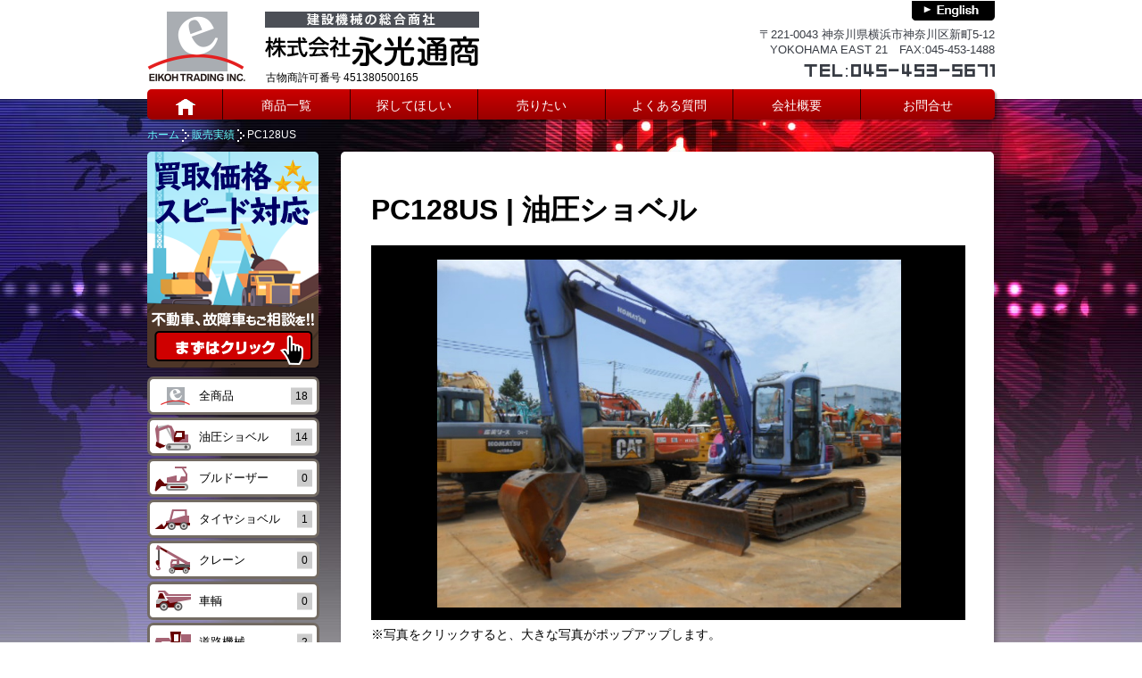

--- FILE ---
content_type: text/html; charset=UTF-8
request_url: https://www.etinc.co.jp/pc128us-1-1128/
body_size: 39619
content:
<!DOCTYPE html>
<html dir="ltr" lang="ja" prefix="og: https://ogp.me/ns#">
<head>
<!-- Google Tag Manager -->
<script>(function(w,d,s,l,i){w[l]=w[l]||[];w[l].push({'gtm.start':
new Date().getTime(),event:'gtm.js'});var f=d.getElementsByTagName(s)[0],
j=d.createElement(s),dl=l!='dataLayer'?'&l='+l:'';j.async=true;j.src=
'https://www.googletagmanager.com/gtm.js?id='+i+dl;f.parentNode.insertBefore(j,f);
})(window,document,'script','dataLayer','GTM-W7T9FRP');</script>
<!-- End Google Tag Manager -->
    <meta charset="UTF-8">
	<meta name="viewport" content="width=device-width, initial-scale=1.0, minimum-scale=1.0, maximum-scale=2.0, user-scalable=yes">
	
	<link rel="profile" href="http://gmpg.org/xfn/11">
	<link rel="pingback" href="https://www.etinc.co.jp/jp/xmlrpc.php">
	<!--[if lt IE 9]>
	<script src="https://www.etinc.co.jp/jp/wp-content/themes/etinc/js/html5.js"></script>
    <script src="http://css3-mediaqueries-js.googlecode.com/svn/trunk/css3-mediaqueries.js"></script> 
	<![endif]-->
	<script type="text/javascript" src="https://maps.google.com/maps/api/js?sensor=false"></script>
	<style type="text/css">
        .entry-content img {max-width: 100000%; /* override */}
    </style> 
	
		<!-- All in One SEO 4.7.0 - aioseo.com -->
		<title>PC128US-1-1128 | 建設機械の総合商社 株式会社永光通商</title>
		<meta name="description" content="コマツ製の中古ユンボです。バケットサイズは0.5ｍ3、12ｔクラス、希少なブレー付きの油圧ショベルです。後方小旋回なので、狭い現場や市街地など限られた空間で実力を発揮します。エンジンはコマツ製のS4D102Eを搭載。あなたの建機の下取りや買取もしています。" />
		<meta name="robots" content="max-image-preview:large" />
		<link rel="canonical" href="https://www.etinc.co.jp/pc128us-1-1128/" />
		<meta name="generator" content="All in One SEO (AIOSEO) 4.7.0" />
		<meta property="og:locale" content="ja_JP" />
		<meta property="og:site_name" content="建設機械の総合商社 株式会社永光通商 |" />
		<meta property="og:type" content="article" />
		<meta property="og:title" content="PC128US-1-1128 | 建設機械の総合商社 株式会社永光通商" />
		<meta property="og:description" content="コマツ製の中古ユンボです。バケットサイズは0.5ｍ3、12ｔクラス、希少なブレー付きの油圧ショベルです。後方小旋回なので、狭い現場や市街地など限られた空間で実力を発揮します。エンジンはコマツ製のS4D102Eを搭載。あなたの建機の下取りや買取もしています。" />
		<meta property="og:url" content="https://www.etinc.co.jp/pc128us-1-1128/" />
		<meta property="article:published_time" content="2021-05-27T09:18:26+00:00" />
		<meta property="article:modified_time" content="2023-01-13T12:05:51+00:00" />
		<meta name="twitter:card" content="summary_large_image" />
		<meta name="twitter:title" content="PC128US-1-1128 | 建設機械の総合商社 株式会社永光通商" />
		<meta name="twitter:description" content="コマツ製の中古ユンボです。バケットサイズは0.5ｍ3、12ｔクラス、希少なブレー付きの油圧ショベルです。後方小旋回なので、狭い現場や市街地など限られた空間で実力を発揮します。エンジンはコマツ製のS4D102Eを搭載。あなたの建機の下取りや買取もしています。" />
		<!-- All in One SEO -->

<link rel='dns-prefetch' href='//fonts.googleapis.com' />
<link rel="alternate" type="application/rss+xml" title="建設機械の総合商社 株式会社永光通商 &raquo; フィード" href="https://www.etinc.co.jp/feed/" />
<link rel="alternate" type="application/rss+xml" title="建設機械の総合商社 株式会社永光通商 &raquo; コメントフィード" href="https://www.etinc.co.jp/comments/feed/" />
<link rel="alternate" type="application/rss+xml" title="建設機械の総合商社 株式会社永光通商 &raquo; PC128US-1-1128 のコメントのフィード" href="https://www.etinc.co.jp/pc128us-1-1128/feed/" />
<script type="text/javascript">
/* <![CDATA[ */
window._wpemojiSettings = {"baseUrl":"https:\/\/s.w.org\/images\/core\/emoji\/15.0.3\/72x72\/","ext":".png","svgUrl":"https:\/\/s.w.org\/images\/core\/emoji\/15.0.3\/svg\/","svgExt":".svg","source":{"concatemoji":"https:\/\/www.etinc.co.jp\/jp\/wp-includes\/js\/wp-emoji-release.min.js?ver=6.5.5"}};
/*! This file is auto-generated */
!function(i,n){var o,s,e;function c(e){try{var t={supportTests:e,timestamp:(new Date).valueOf()};sessionStorage.setItem(o,JSON.stringify(t))}catch(e){}}function p(e,t,n){e.clearRect(0,0,e.canvas.width,e.canvas.height),e.fillText(t,0,0);var t=new Uint32Array(e.getImageData(0,0,e.canvas.width,e.canvas.height).data),r=(e.clearRect(0,0,e.canvas.width,e.canvas.height),e.fillText(n,0,0),new Uint32Array(e.getImageData(0,0,e.canvas.width,e.canvas.height).data));return t.every(function(e,t){return e===r[t]})}function u(e,t,n){switch(t){case"flag":return n(e,"\ud83c\udff3\ufe0f\u200d\u26a7\ufe0f","\ud83c\udff3\ufe0f\u200b\u26a7\ufe0f")?!1:!n(e,"\ud83c\uddfa\ud83c\uddf3","\ud83c\uddfa\u200b\ud83c\uddf3")&&!n(e,"\ud83c\udff4\udb40\udc67\udb40\udc62\udb40\udc65\udb40\udc6e\udb40\udc67\udb40\udc7f","\ud83c\udff4\u200b\udb40\udc67\u200b\udb40\udc62\u200b\udb40\udc65\u200b\udb40\udc6e\u200b\udb40\udc67\u200b\udb40\udc7f");case"emoji":return!n(e,"\ud83d\udc26\u200d\u2b1b","\ud83d\udc26\u200b\u2b1b")}return!1}function f(e,t,n){var r="undefined"!=typeof WorkerGlobalScope&&self instanceof WorkerGlobalScope?new OffscreenCanvas(300,150):i.createElement("canvas"),a=r.getContext("2d",{willReadFrequently:!0}),o=(a.textBaseline="top",a.font="600 32px Arial",{});return e.forEach(function(e){o[e]=t(a,e,n)}),o}function t(e){var t=i.createElement("script");t.src=e,t.defer=!0,i.head.appendChild(t)}"undefined"!=typeof Promise&&(o="wpEmojiSettingsSupports",s=["flag","emoji"],n.supports={everything:!0,everythingExceptFlag:!0},e=new Promise(function(e){i.addEventListener("DOMContentLoaded",e,{once:!0})}),new Promise(function(t){var n=function(){try{var e=JSON.parse(sessionStorage.getItem(o));if("object"==typeof e&&"number"==typeof e.timestamp&&(new Date).valueOf()<e.timestamp+604800&&"object"==typeof e.supportTests)return e.supportTests}catch(e){}return null}();if(!n){if("undefined"!=typeof Worker&&"undefined"!=typeof OffscreenCanvas&&"undefined"!=typeof URL&&URL.createObjectURL&&"undefined"!=typeof Blob)try{var e="postMessage("+f.toString()+"("+[JSON.stringify(s),u.toString(),p.toString()].join(",")+"));",r=new Blob([e],{type:"text/javascript"}),a=new Worker(URL.createObjectURL(r),{name:"wpTestEmojiSupports"});return void(a.onmessage=function(e){c(n=e.data),a.terminate(),t(n)})}catch(e){}c(n=f(s,u,p))}t(n)}).then(function(e){for(var t in e)n.supports[t]=e[t],n.supports.everything=n.supports.everything&&n.supports[t],"flag"!==t&&(n.supports.everythingExceptFlag=n.supports.everythingExceptFlag&&n.supports[t]);n.supports.everythingExceptFlag=n.supports.everythingExceptFlag&&!n.supports.flag,n.DOMReady=!1,n.readyCallback=function(){n.DOMReady=!0}}).then(function(){return e}).then(function(){var e;n.supports.everything||(n.readyCallback(),(e=n.source||{}).concatemoji?t(e.concatemoji):e.wpemoji&&e.twemoji&&(t(e.twemoji),t(e.wpemoji)))}))}((window,document),window._wpemojiSettings);
/* ]]> */
</script>
<style id='wp-emoji-styles-inline-css' type='text/css'>

	img.wp-smiley, img.emoji {
		display: inline !important;
		border: none !important;
		box-shadow: none !important;
		height: 1em !important;
		width: 1em !important;
		margin: 0 0.07em !important;
		vertical-align: -0.1em !important;
		background: none !important;
		padding: 0 !important;
	}
</style>
<link rel='stylesheet' id='wp-block-library-css' href='https://www.etinc.co.jp/jp/wp-includes/css/dist/block-library/style.min.css?ver=6.5.5' type='text/css' media='all' />
<style id='classic-theme-styles-inline-css' type='text/css'>
/*! This file is auto-generated */
.wp-block-button__link{color:#fff;background-color:#32373c;border-radius:9999px;box-shadow:none;text-decoration:none;padding:calc(.667em + 2px) calc(1.333em + 2px);font-size:1.125em}.wp-block-file__button{background:#32373c;color:#fff;text-decoration:none}
</style>
<style id='global-styles-inline-css' type='text/css'>
body{--wp--preset--color--black: #000000;--wp--preset--color--cyan-bluish-gray: #abb8c3;--wp--preset--color--white: #ffffff;--wp--preset--color--pale-pink: #f78da7;--wp--preset--color--vivid-red: #cf2e2e;--wp--preset--color--luminous-vivid-orange: #ff6900;--wp--preset--color--luminous-vivid-amber: #fcb900;--wp--preset--color--light-green-cyan: #7bdcb5;--wp--preset--color--vivid-green-cyan: #00d084;--wp--preset--color--pale-cyan-blue: #8ed1fc;--wp--preset--color--vivid-cyan-blue: #0693e3;--wp--preset--color--vivid-purple: #9b51e0;--wp--preset--gradient--vivid-cyan-blue-to-vivid-purple: linear-gradient(135deg,rgba(6,147,227,1) 0%,rgb(155,81,224) 100%);--wp--preset--gradient--light-green-cyan-to-vivid-green-cyan: linear-gradient(135deg,rgb(122,220,180) 0%,rgb(0,208,130) 100%);--wp--preset--gradient--luminous-vivid-amber-to-luminous-vivid-orange: linear-gradient(135deg,rgba(252,185,0,1) 0%,rgba(255,105,0,1) 100%);--wp--preset--gradient--luminous-vivid-orange-to-vivid-red: linear-gradient(135deg,rgba(255,105,0,1) 0%,rgb(207,46,46) 100%);--wp--preset--gradient--very-light-gray-to-cyan-bluish-gray: linear-gradient(135deg,rgb(238,238,238) 0%,rgb(169,184,195) 100%);--wp--preset--gradient--cool-to-warm-spectrum: linear-gradient(135deg,rgb(74,234,220) 0%,rgb(151,120,209) 20%,rgb(207,42,186) 40%,rgb(238,44,130) 60%,rgb(251,105,98) 80%,rgb(254,248,76) 100%);--wp--preset--gradient--blush-light-purple: linear-gradient(135deg,rgb(255,206,236) 0%,rgb(152,150,240) 100%);--wp--preset--gradient--blush-bordeaux: linear-gradient(135deg,rgb(254,205,165) 0%,rgb(254,45,45) 50%,rgb(107,0,62) 100%);--wp--preset--gradient--luminous-dusk: linear-gradient(135deg,rgb(255,203,112) 0%,rgb(199,81,192) 50%,rgb(65,88,208) 100%);--wp--preset--gradient--pale-ocean: linear-gradient(135deg,rgb(255,245,203) 0%,rgb(182,227,212) 50%,rgb(51,167,181) 100%);--wp--preset--gradient--electric-grass: linear-gradient(135deg,rgb(202,248,128) 0%,rgb(113,206,126) 100%);--wp--preset--gradient--midnight: linear-gradient(135deg,rgb(2,3,129) 0%,rgb(40,116,252) 100%);--wp--preset--font-size--small: 13px;--wp--preset--font-size--medium: 20px;--wp--preset--font-size--large: 36px;--wp--preset--font-size--x-large: 42px;--wp--preset--spacing--20: 0.44rem;--wp--preset--spacing--30: 0.67rem;--wp--preset--spacing--40: 1rem;--wp--preset--spacing--50: 1.5rem;--wp--preset--spacing--60: 2.25rem;--wp--preset--spacing--70: 3.38rem;--wp--preset--spacing--80: 5.06rem;--wp--preset--shadow--natural: 6px 6px 9px rgba(0, 0, 0, 0.2);--wp--preset--shadow--deep: 12px 12px 50px rgba(0, 0, 0, 0.4);--wp--preset--shadow--sharp: 6px 6px 0px rgba(0, 0, 0, 0.2);--wp--preset--shadow--outlined: 6px 6px 0px -3px rgba(255, 255, 255, 1), 6px 6px rgba(0, 0, 0, 1);--wp--preset--shadow--crisp: 6px 6px 0px rgba(0, 0, 0, 1);}:where(.is-layout-flex){gap: 0.5em;}:where(.is-layout-grid){gap: 0.5em;}body .is-layout-flex{display: flex;}body .is-layout-flex{flex-wrap: wrap;align-items: center;}body .is-layout-flex > *{margin: 0;}body .is-layout-grid{display: grid;}body .is-layout-grid > *{margin: 0;}:where(.wp-block-columns.is-layout-flex){gap: 2em;}:where(.wp-block-columns.is-layout-grid){gap: 2em;}:where(.wp-block-post-template.is-layout-flex){gap: 1.25em;}:where(.wp-block-post-template.is-layout-grid){gap: 1.25em;}.has-black-color{color: var(--wp--preset--color--black) !important;}.has-cyan-bluish-gray-color{color: var(--wp--preset--color--cyan-bluish-gray) !important;}.has-white-color{color: var(--wp--preset--color--white) !important;}.has-pale-pink-color{color: var(--wp--preset--color--pale-pink) !important;}.has-vivid-red-color{color: var(--wp--preset--color--vivid-red) !important;}.has-luminous-vivid-orange-color{color: var(--wp--preset--color--luminous-vivid-orange) !important;}.has-luminous-vivid-amber-color{color: var(--wp--preset--color--luminous-vivid-amber) !important;}.has-light-green-cyan-color{color: var(--wp--preset--color--light-green-cyan) !important;}.has-vivid-green-cyan-color{color: var(--wp--preset--color--vivid-green-cyan) !important;}.has-pale-cyan-blue-color{color: var(--wp--preset--color--pale-cyan-blue) !important;}.has-vivid-cyan-blue-color{color: var(--wp--preset--color--vivid-cyan-blue) !important;}.has-vivid-purple-color{color: var(--wp--preset--color--vivid-purple) !important;}.has-black-background-color{background-color: var(--wp--preset--color--black) !important;}.has-cyan-bluish-gray-background-color{background-color: var(--wp--preset--color--cyan-bluish-gray) !important;}.has-white-background-color{background-color: var(--wp--preset--color--white) !important;}.has-pale-pink-background-color{background-color: var(--wp--preset--color--pale-pink) !important;}.has-vivid-red-background-color{background-color: var(--wp--preset--color--vivid-red) !important;}.has-luminous-vivid-orange-background-color{background-color: var(--wp--preset--color--luminous-vivid-orange) !important;}.has-luminous-vivid-amber-background-color{background-color: var(--wp--preset--color--luminous-vivid-amber) !important;}.has-light-green-cyan-background-color{background-color: var(--wp--preset--color--light-green-cyan) !important;}.has-vivid-green-cyan-background-color{background-color: var(--wp--preset--color--vivid-green-cyan) !important;}.has-pale-cyan-blue-background-color{background-color: var(--wp--preset--color--pale-cyan-blue) !important;}.has-vivid-cyan-blue-background-color{background-color: var(--wp--preset--color--vivid-cyan-blue) !important;}.has-vivid-purple-background-color{background-color: var(--wp--preset--color--vivid-purple) !important;}.has-black-border-color{border-color: var(--wp--preset--color--black) !important;}.has-cyan-bluish-gray-border-color{border-color: var(--wp--preset--color--cyan-bluish-gray) !important;}.has-white-border-color{border-color: var(--wp--preset--color--white) !important;}.has-pale-pink-border-color{border-color: var(--wp--preset--color--pale-pink) !important;}.has-vivid-red-border-color{border-color: var(--wp--preset--color--vivid-red) !important;}.has-luminous-vivid-orange-border-color{border-color: var(--wp--preset--color--luminous-vivid-orange) !important;}.has-luminous-vivid-amber-border-color{border-color: var(--wp--preset--color--luminous-vivid-amber) !important;}.has-light-green-cyan-border-color{border-color: var(--wp--preset--color--light-green-cyan) !important;}.has-vivid-green-cyan-border-color{border-color: var(--wp--preset--color--vivid-green-cyan) !important;}.has-pale-cyan-blue-border-color{border-color: var(--wp--preset--color--pale-cyan-blue) !important;}.has-vivid-cyan-blue-border-color{border-color: var(--wp--preset--color--vivid-cyan-blue) !important;}.has-vivid-purple-border-color{border-color: var(--wp--preset--color--vivid-purple) !important;}.has-vivid-cyan-blue-to-vivid-purple-gradient-background{background: var(--wp--preset--gradient--vivid-cyan-blue-to-vivid-purple) !important;}.has-light-green-cyan-to-vivid-green-cyan-gradient-background{background: var(--wp--preset--gradient--light-green-cyan-to-vivid-green-cyan) !important;}.has-luminous-vivid-amber-to-luminous-vivid-orange-gradient-background{background: var(--wp--preset--gradient--luminous-vivid-amber-to-luminous-vivid-orange) !important;}.has-luminous-vivid-orange-to-vivid-red-gradient-background{background: var(--wp--preset--gradient--luminous-vivid-orange-to-vivid-red) !important;}.has-very-light-gray-to-cyan-bluish-gray-gradient-background{background: var(--wp--preset--gradient--very-light-gray-to-cyan-bluish-gray) !important;}.has-cool-to-warm-spectrum-gradient-background{background: var(--wp--preset--gradient--cool-to-warm-spectrum) !important;}.has-blush-light-purple-gradient-background{background: var(--wp--preset--gradient--blush-light-purple) !important;}.has-blush-bordeaux-gradient-background{background: var(--wp--preset--gradient--blush-bordeaux) !important;}.has-luminous-dusk-gradient-background{background: var(--wp--preset--gradient--luminous-dusk) !important;}.has-pale-ocean-gradient-background{background: var(--wp--preset--gradient--pale-ocean) !important;}.has-electric-grass-gradient-background{background: var(--wp--preset--gradient--electric-grass) !important;}.has-midnight-gradient-background{background: var(--wp--preset--gradient--midnight) !important;}.has-small-font-size{font-size: var(--wp--preset--font-size--small) !important;}.has-medium-font-size{font-size: var(--wp--preset--font-size--medium) !important;}.has-large-font-size{font-size: var(--wp--preset--font-size--large) !important;}.has-x-large-font-size{font-size: var(--wp--preset--font-size--x-large) !important;}
.wp-block-navigation a:where(:not(.wp-element-button)){color: inherit;}
:where(.wp-block-post-template.is-layout-flex){gap: 1.25em;}:where(.wp-block-post-template.is-layout-grid){gap: 1.25em;}
:where(.wp-block-columns.is-layout-flex){gap: 2em;}:where(.wp-block-columns.is-layout-grid){gap: 2em;}
.wp-block-pullquote{font-size: 1.5em;line-height: 1.6;}
</style>
<link rel='stylesheet' id='twentyfourteen-lato-css' href='//fonts.googleapis.com/css?family=Lato%3A300%2C400%2C700%2C900%2C300italic%2C400italic%2C700italic' type='text/css' media='all' />
<link rel='stylesheet' id='genericons-css' href='https://www.etinc.co.jp/jp/wp-content/themes/etinc/genericons/genericons.css?ver=3.0.2' type='text/css' media='all' />
<link rel='stylesheet' id='twentyfourteen-style-css' href='https://www.etinc.co.jp/jp/wp-content/themes/etinc/style.css?ver=6.5.5' type='text/css' media='all' />
<!--[if lt IE 9]>
<link rel='stylesheet' id='twentyfourteen-ie-css' href='https://www.etinc.co.jp/jp/wp-content/themes/etinc/css/ie.css?ver=20131205' type='text/css' media='all' />
<![endif]-->
<link rel='stylesheet' id='fancybox-css' href='https://www.etinc.co.jp/jp/wp-content/plugins/easy-fancybox/fancybox/1.5.4/jquery.fancybox.min.css?ver=6.5.5' type='text/css' media='screen' />
<script type="text/javascript" src="https://www.etinc.co.jp/jp/wp-includes/js/jquery/jquery.min.js?ver=3.7.1" id="jquery-core-js"></script>
<script type="text/javascript" src="https://www.etinc.co.jp/jp/wp-includes/js/jquery/jquery-migrate.min.js?ver=3.4.1" id="jquery-migrate-js"></script>
<link rel="https://api.w.org/" href="https://www.etinc.co.jp/wp-json/" /><link rel="alternate" type="application/json" href="https://www.etinc.co.jp/wp-json/wp/v2/posts/4624" /><link rel="EditURI" type="application/rsd+xml" title="RSD" href="https://www.etinc.co.jp/jp/xmlrpc.php?rsd" />
<meta name="generator" content="WordPress 6.5.5" />
<link rel='shortlink' href='https://www.etinc.co.jp/?p=4624' />
<link rel="alternate" type="application/json+oembed" href="https://www.etinc.co.jp/wp-json/oembed/1.0/embed?url=https%3A%2F%2Fwww.etinc.co.jp%2Fpc128us-1-1128%2F" />
<link rel="alternate" type="text/xml+oembed" href="https://www.etinc.co.jp/wp-json/oembed/1.0/embed?url=https%3A%2F%2Fwww.etinc.co.jp%2Fpc128us-1-1128%2F&#038;format=xml" />
<style type="text/css">.recentcomments a{display:inline !important;padding:0 !important;margin:0 !important;}</style> 

	<link rel='stylesheet' id='resetcss_sheet' href='https://www.etinc.co.jp/css/reset.css' type='text/css' media='all' />
	<link rel='stylesheet' id='gridcss_sheet' href='https://www.etinc.co.jp/css/common.css?2111' type='text/css' media='all' />
	<link rel='stylesheet'                     href='https://www.etinc.co.jp/css/base_under.css' type='text/css' media='all and (max-width: 640px)' />
	<link rel='stylesheet' id='framecss_sheet' href='https://www.etinc.co.jp/css/base.css?2111' type='text/css' media='all and (min-width: 641px)' />
			<!-- 投稿 (シングルページかアーカイブページ)の場合の内容をここに -->
		<link rel='stylesheet' id='productcss_sheet' href='/css/product.css?240314' type='text/css' media='all' />
		<!--<link rel="stylesheet" type="text/css" href="/js/fancybox/jquery.fancybox-1.3.4.css" media="all" />-->
		<style>
    .BlockOne .onephoto span{position: absolute;font-size: 12px;background-color: rgba(0,0,0,0.8);width: 100%;padding: 5px 10px;box-sizing: border-box;font-weight:300;text-align: center;font-weight:bold;}
    .BlockOne .onephoto span.orange{color:#ff7f00;}
    .BlockOne .onephoto span.yellow{color:#ffff00;}
    .BlockOne .onephoto span.blue{color:#66ffff;}
    .BlockOne .onephoto span.green{color:#99ff66;}
    .BlockOne .onephoto span.pink{color:#fbaeff;}
</style>

<link rel="preconnect" href="https://fonts.googleapis.com">
<link rel="preconnect" href="https://fonts.gstatic.com" crossorigin>
<link href="https://fonts.googleapis.com/css2?family=Zen+Old+Mincho&display=swap" rel="stylesheet">

	</head>
<body>
<!-- Google Tag Manager (noscript) -->
<noscript><iframe src="https://www.googletagmanager.com/ns.html?id=GTM-W7T9FRP"
height="0" width="0" style="display:none;visibility:hidden"></iframe></noscript>
<!-- End Google Tag Manager (noscript) -->
<div id="basepage">
<div id="header"></div>
<div class="head">
	<div class="floatLeft headlogo">
		<div class="toplink_col">
		    <div class="toplink"><a href="https://www.etinc.co.jp/index.php" z-link="99"><img src="https://www.etinc.co.jp/img/top/top_mark.png" alt="株式会社永光通商マーク" class="toplogo" z-link="11"></a></div>
		</div>
		<div class="companyname_col">
		  <div class="companyname"><span><img src="https://www.etinc.co.jp/img/top/top_logo.png" alt="建設機械の総合商社　株式会社永光通商" class="topimage" ></span></div>
		    <!--<br>-->
		  <span class="register1">古物商許可番号 451380500165</span>
		</div>
		<div class="clear"></div>
	</div>
	<div class="floatRight headinfo">
	  <div class="langbutton alignRight overBreak"><a href="https://www.etinc.co.jp/en/" z-index=7><img src="https://www.etinc.co.jp/img/shared/to_english.png" alt="" width="93" height="22" z-index=7></a></div>
	  <div class="address1 overBreak">〒221-0043 神奈川県横浜市神奈川区新町5-12<br>YOKOHAMA EAST 21　FAX:045-453-1488</div>
	  <div class="headtel alignRight">
		<div><a href="tell:045-453-5671"><img src="https://www.etinc.co.jp/img/shared/header_tel.png" alt="045-453-5671" ></a></div>
	  </div>
	  <div class="langbutton_sp underBreak"><a href="https://www.etinc.co.jp/en/" z-index=7><img src="https://www.etinc.co.jp/img/underBreak/to_english.png" alt="" width="93" height="22" z-index=7></a></div>
	  <div class="clear"></div>
	</div>
	<!-- 
	<div class="top_mainvisual_col underBreak">
	  <div class="top_mainvisual">
		<img class="mainvisual_sp" src="https://www.etinc.co.jp/img/underBreak/top_mainvisual.png" alt="" >
	  </div>
	  
	</div>
	 -->
	<div class="clear"></div>
</div>
<div class="top_car">
<img src="https://www.etinc.co.jp/img/underBreak/top_mainvisual.png">
</div>
<div class="bigframe2">

	<div class="topmenu underBreak">
		<div id="globalNavi">
				<ul  class="globalnav">
					<li class="home menuitem"><a href="https://www.etinc.co.jp/"><p><img src="https://www.etinc.co.jp/img/shared/icon_home.png" alt="ホーム" width="23" height="19"></p></a></li>
					<li id="menu-item-27" class="others menuitem"><a href="https://www.etinc.co.jp/sagashitehoshii"><p>探してほしい</p></a></li>
					<li id="menu-item-26" class="others menuitem"><a href="https://www.etinc.co.jp/uritai"><p>売りたい</p></a></li>
				</ul>
				<ul  class="globalnav">
					<li id="menu-item-25" class="others menuitem"><a href="https://www.etinc.co.jp/faq"><p>よくある質問</p></a></li>
					<li id="menu-item-24" class="others menuitem"><a href="https://www.etinc.co.jp/company"><p>会社概要</p></a></li>
					<li id="menu-item-29" class="toiawase menuitem"><a href="https://www.etinc.co.jp/toiawase/"><p>お問合せ</p></a></li>
				</ul>
		</div>
		<!--<div id="globalNavi">
				<ul  class="globalnav">
					<li class="home menuitem"><a href="https://www.etinc.co.jp/"><p><img src="https://www.etinc.co.jp/img/shared/icon_home.png" alt="ホーム" width="23" height="19"></p></a></li>
					<li id="menu-item-27" class="others menuitem"><a href="https://www.etinc.co.jp/?page_id=6"><p>探してほしい</p></a></li>
					<li id="menu-item-26" class="others menuitem"><a href="https://www.etinc.co.jp/?page_id=12"><p>売りたい</p></a></li>
					<li id="menu-item-25" class="others menuitem"><a href="https://www.etinc.co.jp/?page_id=18"><p>ＦＡＱ</p></a></li>
					<li id="menu-item-24" class="others menuitem"><a href="https://www.etinc.co.jp/?page_id=20"><p>会社概要</p></a></li>
					<li id="menu-item-29" class="toiawase menuitem"><a href="mailto:enews@etinc.co.jp"><p>お問合せ</p></a></li>
				</ul>
		</div> -->
	</div>
	<div class="topmenu overBreak">
		<div id="globalNavi">
				<ul id="menu-topmenu" class="nav-menu">
					<!--<li id="menu-item-40" class="home menu-item menu-item-type-custom menu-item-object-custom current-menu-item current_page_item menu-item-home menu-item-40">-->
					<li class="home">
						<a href="https://www.etinc.co.jp/"><img src="https://www.etinc.co.jp/img/shared/icon_home.png" alt="ホーム" width="23" height="19"></a></li>
					<li id="menu-item-28" class="others menu-item menu-item-type-post_type menu-item-object-page menu-item-28"><a href="https://www.etinc.co.jp/all_product">商品一覧</a></li>
					<li id="menu-item-27" class="others menu-item menu-item-type-post_type menu-item-object-page menu-item-27"><a href="https://www.etinc.co.jp/sagashitehoshii">探してほしい</a></li>
					<li id="menu-item-26" class="others menu-item menu-item-type-post_type menu-item-object-page menu-item-26"><a href="https://www.etinc.co.jp/uritai">売りたい</a></li>
					<li id="menu-item-25" class="others menu-item menu-item-type-post_type menu-item-object-page menu-item-25"><a href="https://www.etinc.co.jp/faq">よくある質問</a></li>
					<li id="menu-item-24" class="others menu-item menu-item-type-post_type menu-item-object-page menu-item-24"><a href="https://www.etinc.co.jp/company">会社概要</a></li>
					<li id="menu-item-29" class="toiawase menu-item menu-item-type-custom menu-item-object-custom menu-item-29"><a href="https://www.etinc.co.jp/toiawase/">お問合せ</a></li>
				</ul>
		</div>
	</div>
<!--<div id="main" class="site-main">-->
	<div id='breadcrumbs'>
	<a href="https://www.etinc.co.jp/">ホーム</a>
					        <!-- 12 --><img src="https://www.etinc.co.jp/img/shared/arrow_topicpass.png"> <a href="https://www.etinc.co.jp/c101/"> 販売実績</a>						<img src="https://www.etinc.co.jp/img/shared/arrow_topicpass.png"> PC128US				</div>

<!--<div class="clear"></div>-->
<div class="Wide_24">
<!--<div id="secondary">-->
<div id="leftnavi" class="overBreak">
	<div class="leftbanner" style="margin-top:0px;margin-bottom:10px;">
	  <a href="https://www.etinc.co.jp/uritai/" style="text-decoration:none;"><img src="https://www.etinc.co.jp/img/shared/ban_sell_image_new.png" alt="買取価格 スピード対応" width="192"></a>
	</div>

<a href="https://www.etinc.co.jp/all_product/"><div class="catitem1"><div class="naviname">全商品</div><div class="navicount">18</div></div></a><!--2--油圧ショベル--><a href="https://www.etinc.co.jp/c011/"><div class="catitem2"><div class="naviname">油圧ショベル</div><div class="navicount">14</div></div></a><!--3--ブルドーザー--><a href="https://www.etinc.co.jp/c021/"><div class="catitem3"><div class="naviname">ブルドーザー</div><div class="navicount">0</div></div></a><!--4--タイヤショベル--><a href="https://www.etinc.co.jp/c031/"><div class="catitem4"><div class="naviname">タイヤショベル</div><div class="navicount">1</div></div></a><!--5--クレーン--><a href="https://www.etinc.co.jp/c041/"><div class="catitem5"><div class="naviname">クレーン</div><div class="navicount">0</div></div></a><!--6--車輌--><a href="https://www.etinc.co.jp/c051/"><div class="catitem6"><div class="naviname">車輌</div><div class="navicount">0</div></div></a><!--7--道路機械--><a href="https://www.etinc.co.jp/c061/"><div class="catitem7"><div class="naviname">道路機械</div><div class="navicount">2</div></div></a><!--8--作業補助機械--><a href="https://www.etinc.co.jp/c071/"><div class="catitem8"><div class="naviname">作業補助機械</div><div class="navicount">0</div></div></a><!--9--アタッチメント･部品--><a href="https://www.etinc.co.jp/c081/"><div class="catitem9"><div class="naviname">アタッチメント<br>･部品</div><div class="navicount">0</div></div></a><!--10--その他--><a href="https://www.etinc.co.jp/c091/"><div class="catitem10"><div class="naviname">その他</div><div class="navicount">1</div></div></a><!--11--探しています--><!--12--販売実績--><a href="https://www.etinc.co.jp/c101/"><div class="catitem12"><div class="naviname">販売実績</div></div></a>    
	<div class="clearfix"></div>  	
  </div>
<!-- #secondary --><div id="main-content" class="main-content">
<div class="wrap">
	<div id="primary" class="content-area">
		<div id="content" class="site-content" role="main">
			<!--12--><!-- 0 -->                			        <div id="midashi">PC128US | 油圧ショベル</div>
                			<div class="single_center">
			  <div id="photoframe">
				<div id="slidewrapper">
                    
                                                            <div id="images">
                        <ul>
                        <li><a rel="fancybox" href="/photo/Komatsu/PC128US-1-1128/size3_1024_768/DSCN100L.jpg">
                                <img class="single_img_b" src="/photo/Komatsu/PC128US-1-1128/size3_1024_768/DSCN100L.jpg" alt="DSCN100L.jpg" /></a></li>                        </ul>
                        </div>
                        <div class="clearfix"></div>
                        <a id="prev" href="#"></a>
                        <a id="next" href="#"></a>
                    								</div>
			  </div>
			</div>
			<div id="productspec">
				<div class="fbs">
					<div class="left_blc">
																				<div class="popup">※写真をクリックすると、大きな写真がポップアップします。</div>
																			<div id="appeal"><img class="impress" src="/img/shared/icon_sold.png" width="45" height="19" alt="売却済" /></div></div><div class="right_blc sp_none"></div></div><div id="mainspec"><div id="leftspec">●メーカー：コマツ<br>●モデル：PC128US<br>●型式：1<br>●シリアル番号：1128<br>●年式：1997年<br>●使用時間：5974hr<br>●保管場所：神戸港<br>※当社指定の置場渡しになります。</div><div id="rightspec">●スペック＆コンディション：<br><p>バケット容量：0.45 ｍ3(新JIS)</p>
<p>バケット幅　：833mm (サイドカッタ含まず)</p>
<p>機械質量　　：12700kg</p>
<p>全長(輸送時）：7210 mm</p>
<p>全高　　　　：2775 mm</p>
<p>全幅　　　　：2460 mm</p>
<p>最大掘削高さ：9300 mm</p>
<p>最大掘削深さ：5445 mm</p>
<p>エンジン形式：S4D102E（コマツ）</p>
<p>&nbsp;</p>
<p>・500mm 鉄クローラ</p>
<p>・標準ブーム</p>
<p>・ブレード付き</p>
<p>・クーラー付き</p>
<p>&nbsp;</p>
<p>後方小旋回なので、狭い現場や市街地など限られた空間で実力を発揮します。</p>
<p>12ｔクラスの貴重なブレード付！</p>
<p>年式のわりに程度良好です。</p>
<p>&nbsp;</p>
<p><span style="color: #ff0000;"><a style="color: #ff0000;" href="https://www.etinc.co.jp/uritai"><span style="font-size: 14pt;">【下取り・買取　大歓迎！】</span></a></span></p>
<br></div></div><div class="youtube_block"><iframe width="560" height="315" src="https://www.youtube.com/embed/Bd-ehG5iZCs" title="YouTube video player" frameborder="0" allow="accelerometer; autoplay; clipboard-write; encrypted-media; gyroscope; picture-in-picture" allowfullscreen></iframe></div><div id="mailphoneBox1"><div class="leftphonebox"><a href="mailto:enews@etinc.co.jp"><img src="/img/all_product/product_email.png"></a></div><div class="rightphonebox"><p>お電話でのお問合せは</p><a href="tell:045-453-5671"><img src="/img/all_product/product_tel.png"></a></div></div>					               
			</div><!-- #productspec -->
		</div><!-- #content -->
	</div><!-- #primary -->
	<div id="alignbottomr">
		<a href="#header" id="backTop"><img src="https://www.etinc.co.jp/img/shared/to_top.png" alt="このページの先頭へ"/></a>
	</div>
</div><!-- #main-content -->

</div>

<div class="clear"><br></div>
	<hr noshade class="footline">
<div class="footframe clear_fix">
	<div class="bottomnavi underBreak">
	  <div class="leftbanner_sp" style="width:192px !important;margin:0 auto;">
	      <a href="https://www.etinc.co.jp/sell/" style="text-decoration:none;"><img src="https://www.etinc.co.jp/img/shared/ban_sell_image.png" alt="買取価格 スピード対応 不動車、故障車ご相談を!!" width="192"></a>
	  </div>
				
	</div>

	<div class="foot_area1 overBreak">
		<img src="https://www.etinc.co.jp/img/shared/foot_ban_bulldog.gif" width="244px" alt="BULLDOG">
	</div>
    <div class="foot_area2">
		<img src="https://www.etinc.co.jp/img/shared/foot_logo.png" width="220px" alt="株式会社永光通商"><br>古物商許可番号 451380500165
	</div>
    <div class="foot_area3 overBreak">〒221-0043 神奈川県横浜市神奈川区新町5-12 YOKOHAMA EAST 21
      <br>TEL:045-453-5671　FAX:045-453-1488
    <br>
   <span class="copyright"> &copy;2026 EIKOH TRADING INC. All rights reserved.</span>
	</div>
    <div class="foot_area3 underBreak">〒221-0043 神奈川県横浜市神奈川区新町5-12
	  <br>YOKOHAMA EAST 21&nbsp;&nbsp;&nbsp;&nbsp;FAX:045-453-1488
    <br>
   <span class="copyright"> &copy;2026 EIKOH TRADING INC. All rights reserved.</span>
	</div>
</div>
<div class="clear"><br></div>

</div>
<script src="https://ajax.googleapis.com/ajax/libs/jquery/1.9.1/jquery.min.js"></script>  
<script type="text/javascript" src="http://ajax.googleapis.com/ajax/libs/jquery/1.4/jquery.min.js"></script>
<script>
	!window.jQuery && document.write('<script src="/js/jquery-1.4.3.min.js"><\/script>');
</script>
<script src="/js/jquery.carouFredSel-6.2.1-packed.js"></script> 
<script type="text/javascript" src="/js/fancybox/jquery.fancybox-1.3.4.pack.js"></script>
<!--12-->
<style>
    #images{margin:0 auto;float:none;}
    @media all and ( min-width: 641px) {
        #prev {
            position: absolute;
            left: 7px;
            top: 45%;
            width: 28px;
            height: 27px;
            display: block;
            background: transparent url(../img/shared/product_icon_down.png) no-repeat 0 0;
            transform: rotate( 90deg );
        }
        #next {
            position: absolute;
            left: 600px;
            top: 45%;
            width: 28px;
            height: 27px;
            display: block;
            background: transparent url(../img/shared/product_icon_up.png) no-repeat 0 0;
            transform: rotate( 90deg );

        }
    }
    @media all and ( max-width: 640px) {
        #prev {
            display: block;
            position: absolute;
            left: 0px;
            top: 45%;
            width: 28px;
            height: 27px;
            display: block;
            background: transparent url(../img/shared/product_icon_down.png) no-repeat 0 0;
            transform: rotate( 90deg );
        }
        #next {
            display: block;
            position: absolute;
            right: 0px;
            top: 45%;
            width: 28px;
            height: 27px;
            display: block;
            background: transparent url(../img/shared/product_icon_up.png) no-repeat 0 0;
            transform: rotate( 90deg );

        }
    }
</style>
<script type="text/javascript" language="javascript">  
$(function() {  

	$('#images ul').carouFredSel({  
	 auto: false,  
	 items: 1,
    prev: '#prev',  
    next: '#next',
	 scroll: {  
		 fx: 'crossfade'  
	 }/*,  
		responsive: true*/
	});  

	$('#images a').fancybox({ 
		cyclic  : true, 
		onStart : function() { 
			$('#images').trigger('pause'); 
		}, 
		onClosed: function() { 
			$('#images').trigger('play'); 
		} 
	});   
	 
  });
  
</script> 
<script type="text/javascript" src="https://www.etinc.co.jp/jp/wp-includes/js/comment-reply.min.js?ver=6.5.5" id="comment-reply-js" async="async" data-wp-strategy="async"></script>
<script type="text/javascript" src="https://www.etinc.co.jp/jp/wp-content/plugins/easy-fancybox/fancybox/1.5.4/jquery.fancybox.min.js?ver=6.5.5" id="jquery-fancybox-js"></script>
<script type="text/javascript" id="jquery-fancybox-js-after">
/* <![CDATA[ */
var fb_timeout, fb_opts={'autoScale':true,'showCloseButton':true,'margin':20,'pixelRatio':'false','centerOnScroll':false,'enableEscapeButton':true,'overlayShow':true,'hideOnOverlayClick':true,'minVpHeight':320,'disableCoreLightbox':'true','enableBlockControls':'true','fancybox_openBlockControls':'true' };
if(typeof easy_fancybox_handler==='undefined'){
var easy_fancybox_handler=function(){
jQuery([".nolightbox","a.wp-block-file__button","a.pin-it-button","a[href*='pinterest.com\/pin\/create']","a[href*='facebook.com\/share']","a[href*='twitter.com\/share']"].join(',')).addClass('nofancybox');
jQuery('a.fancybox-close').on('click',function(e){e.preventDefault();jQuery.fancybox.close()});
/* IMG */
						var unlinkedImageBlocks=jQuery(".wp-block-image > img:not(.nofancybox,figure.nofancybox>img)");
						unlinkedImageBlocks.wrap(function() {
							var href = jQuery( this ).attr( "src" );
							return "<a href='" + href + "'></a>";
						});
var fb_IMG_select=jQuery('a[href*=".jpg" i]:not(.nofancybox,li.nofancybox>a,figure.nofancybox>a),area[href*=".jpg" i]:not(.nofancybox),a[href*=".jpeg" i]:not(.nofancybox,li.nofancybox>a,figure.nofancybox>a),area[href*=".jpeg" i]:not(.nofancybox),a[href*=".png" i]:not(.nofancybox,li.nofancybox>a,figure.nofancybox>a),area[href*=".png" i]:not(.nofancybox),a[href*=".webp" i]:not(.nofancybox,li.nofancybox>a,figure.nofancybox>a),area[href*=".webp" i]:not(.nofancybox)');
fb_IMG_select.addClass('fancybox image');
var fb_IMG_sections=jQuery('.gallery,.wp-block-gallery,.tiled-gallery,.wp-block-jetpack-tiled-gallery,.ngg-galleryoverview,.ngg-imagebrowser,.nextgen_pro_blog_gallery,.nextgen_pro_film,.nextgen_pro_horizontal_filmstrip,.ngg-pro-masonry-wrapper,.ngg-pro-mosaic-container,.nextgen_pro_sidescroll,.nextgen_pro_slideshow,.nextgen_pro_thumbnail_grid,.tiled-gallery');
fb_IMG_sections.each(function(){jQuery(this).find(fb_IMG_select).attr('rel','gallery-'+fb_IMG_sections.index(this));});
jQuery('a.fancybox,area.fancybox,.fancybox>a').each(function(){jQuery(this).fancybox(jQuery.extend(true,{},fb_opts,{'transition':'elastic','transitionIn':'elastic','easingIn':'easeOutBack','transitionOut':'elastic','easingOut':'easeInBack','opacity':false,'hideOnContentClick':false,'titleShow':true,'titlePosition':'over','titleFromAlt':true,'showNavArrows':true,'enableKeyboardNav':true,'cyclic':false,'mouseWheel':'false'}))});
};};
var easy_fancybox_auto=function(){setTimeout(function(){jQuery('a#fancybox-auto,#fancybox-auto>a').first().trigger('click')},1000);};
jQuery(easy_fancybox_handler);jQuery(document).on('post-load',easy_fancybox_handler);
jQuery(easy_fancybox_auto);
/* ]]> */
</script>
<script type="text/javascript" src="https://www.etinc.co.jp/jp/wp-content/plugins/easy-fancybox/vendor/jquery.easing.min.js?ver=1.4.1" id="jquery-easing-js"></script>
</body>
</html>

--- FILE ---
content_type: text/css
request_url: https://www.etinc.co.jp/css/common.css?2111
body_size: 1912
content:

/* `Clear Floated Elements
----------------------------------------------------------------------------------------------------*/

/* http://sonspring.com/journal/clearing-floats */

.clear {
  clear: both;
  display: block;
  overflow: hidden;
  visibility: hidden;
  width: 0;
  height: 0;
}

/* http://www.yuiblog.com/blog/2010/09/27/clearfix-reloaded-overflowhidden-demystified */

.clearfix:before,
.clearfix:after,
.container_24:before,
.container_24:after {
  content: '.';
  display: block;
  overflow: hidden;
  visibility: hidden;
  font-size: 0;
  line-height: 0;
  width: 0;
  height: 0;
}

.clearfix:after,
.container_24:after {
  clear: both;
}

/*
  The following zoom:1 rule is specifically for IE6 + IE7.
  Move to separate stylesheet if invalid CSS is a problem.
*/

.clearfix,
.container_24 {
  zoom: 1;
}

@keyframes ban-ef{
    0%{opacity:1;}
    20%{opacity:1;}
    40%{opacity:0.3;}
    60%{opacity:0.3;}
    80%{opacity:1;}
    100%{opacity:1;}
}
.animation-box.impress{
    animation-name: ban-ef;
    animation-duration: 4s;
    animation-iteration-count: infinite;
    background: rgb(255,204,0);
    background: linear-gradient(180deg, rgba(255,204,0,1) 0%, rgba(255,153,0,1) 100%);
    color:#000000;
    display:inline-block;
    height:17px;
    font-family: "Hiragino Kaku Gothic ProN", Meiryo, "Hiragino Sans", "sans-serif";
    font-size:11px;
    font-weight:bold;
    padding:1px 5px;
    margin: 8px 3px 8px 3px;
    vertical-align: top;
}
#images.center{
    text-align: center;
    width: auto;
    height: auto;
    float: none;
}
.BlockOne .animation-box.impress{margin: 8px 3px 8px 3px;}

#productspec .animation-box.impress{
    margin: 3px 6px 5px 0px;
}



.discount {
  color: #f00;
}
.cross_number {
  position: relative;
}
.cross_number::before {
  position: absolute;
  content: '';
  display: block;
  width: 100%;
  height: 100%;
  background-image: url(../img/cross.svg);
  background-repeat: no-repeat;
  background-size: 100% 100%;
  top: 50%;
  left: 50%;
  transform: translate(-50%, -50%);
}

--- FILE ---
content_type: text/css
request_url: https://www.etinc.co.jp/css/base.css?2111
body_size: 24443
content:
@charset "UTF-8";

/*---------------------------
- Title: Eiko Trading Inc.
-        WebSite Frame css
- Author: http://acrossway.com/

- Modified by: acrossway.com
- Last modify: 2014.0312
- Licence: GPL Licence
- 28px     200%
- 26px     185.7%
- 24px     171.4%
- 22px     157.1%
- 20px     142.9%
- 18px     128.6%
- 16px     114.3%
- 15px     107.1%
- 14px     100%
- 13px     92.9%
- 12px     85.7%
- 11px     78.6%
- 10px     71.4%
---------------------------*/

body {
	/*
	  Forces backgrounds to span full width,
	  even if there is horizontal scrolling.
	  Increase this if your layout is wider.

	  Note: IE6 works fine without this fix.
	*/

	min-width: 960px;

	margin: 0px;
	padding: 0px;
	font-family: "メイリオ", Meiryo, "ヒラギノ角ゴ Pro W3", "Hiragino Kaku Gothic Pro", Osaka, "ＭＳ Ｐゴシック", "MS PGothic", sans-serif;
	font-size: 14px;
	line-height: 1.6;
	font-weight: normal;
	color: #000000;
    background-image: url(../img/shared/bg.jpg);   
    background-repeat: repeat-x;   
    background-position: center 111px;   
	text-align: left;
}

/* -------------- ブレイク -------------- */
.underBreak {
	display: none;
}

/* ---------------- フロート --------------- */
.floatLeft {
  /*margin: 0;
  padding:0;*/
  float: left;
}

.floatRight {
	/*margin: 0;
	padding:0;*/
	float: right;
}

.alignRight {
  width: 100%;
  text-align: right;
}

div#basepage {
	position: relative;
	margin: 0 auto;
	text-align: left;
	width:950px;
}

a{/*リンクされた文字*/
    color:#3A5C80;
    text-decoration:underline;
}
a:visited {/*訪問後のリンク*/
    color:#3A5C80;
    text-decoration:underline;
}
a:hover {
    color:#ff6600;
    text-decoration:underline;
}
a:active {/*クリック中*/
    color:#ff0000;
    text-decoration:underline;
}

a img:hover {
opacity:0.7;
filter:alpha(opacity=70); /* For IE8 and earlier */
}


/*   header   */

div.head {
  margin: 0;
  background: #fff;
  width: 950px;
}

div.headinfo {
	width: 300px;
}

div.bigframe {
  position: absolute;
  top: 266px;
  width: 950px;
  height: 100%;
  margin:0 auto 0 auto;
  padding:0;
}

div.bigframe2 {
  position: absolute;
  top: 100px;
  width: 950px;
  margin:0 auto 0 auto;
  padding:0;
}

div.Wide_24 {
  position: relative;
  display: block;
  float: left;
}

div.topleft {
  width: 950px;
  margin: 0;
  padding:0;
  float: left;
}

div.dummy_L {
  margin: 0;
  padding:0;
  text-align: left;
  float: left;
}

div.dummy_R {
  margin: 0;
  padding:0;
  text-align: right;
  float: right;
}


span.navi1 {
  font-size: 0.9;
  font-color: #000;
  text-align: left;
}

span.navi2 {
  font-size: 0.6;
  font-color: #000;
  text-align: left;
}

span.register1{
	font-size : 85.7%;
	margin: 1px;
	display: block;
}

div.address1{
	display: block;
	font-size: 2;
	font-color: #000;
	margin-top:5px;
	padding: 2px 0 2px 0;
	font-size : 92.9%;
	line-height : 1.4;
	color : #373B43;
	color : rgb(55, 59, 67);
	text-align: right;
	line-height: 1.34;
}

div.telno1{
  display:block;
  font-size: 5;
  font-color: #000;
  font-weight: bold;
  margin: 0;
  padding:0;
  width:250px;
  text-align: right;
  line-height: 1.1;
  float: right;
}

td.alignright {
  width: 100%;
  text-align: right;
}

img.toplogo {
	position: relative;
	top: 13px;
	width: 110px;
	height: 79px;
}

img.topimage {
	margin-top: 13px;
	margin-bottom: 3px;
}

div.toplink_col {
	margin: 0 22px 0 0;
	float: left;
	width: 110px;
	height: 79px;	
}
div.companyname_col {
	float: left;
	width: 240px;
}

/*  トップ　ステージ　*/
img.chatchcopy {
  position: absolute;
  left: 0;
  top: 140px;
}

img.mainvisual {
	position: absolute;
	left: 341px;
	top: -36px;
}

img.subcopy {
  position: absolute;
  left: 535px;
  top: 240px;
}



/*  パン屑ナビ　*/
div#breadcrumbs {
  display: block;
  width: 900px;
  height: 15px;
  padding-top: 8px;
  margin-bottom: -2px;
  color: #fff;
  text-align: left;
  font-size: 85.7%;
  float: left;
}
#breadcrumbs a{/*リンクされた文字*/
    color:#6ff;
    text-decoration:none;
}
#breadcrumbs a:visited {/*訪問後のリンク*/
    color:#6ff;
    text-decoration:none;
}
#breadcrumbs a:hover {
    color:#ff6600;
    text-decoration:underline;
}
#breadcrumbs a:active {/*クリック中*/
    color:#ff0000;
    text-decoration:underline;
}

div.line{
  width: 950px;
  height: 3px;
  margin: 0;
  padding:0;
  float: right;
  background: url(../images/hp_parts/line1.jpg) repeat-x 0% 30%;   
}

div.bottomleft {
  width: 950px;
  margin: 0;
  padding:0;
  float: left;
}

div.topmenu {
	width: 950px;
	height: 34px;
	margin: 0;
	padding:0;
	float: left;
}

div.displeft {
  left: 0;
  width: 190px;
  margin: 0;
  padding:2px 4px 0 4px;
  float: left;
}

div.secondary {
  left: 0;
  width: 190px;
  margin: 0;
  padding: 0;
  float: left;
}




table.intab {
	border: 0;
	border-spacing: 0:
	padding: 0;
	text-align: left;
}

.intab tr {
	vertical-align: middle;
}

.intab td{
	vertical-align: middle;
}


div.clear {
     clear:both;
}



/*　　グローバルナビ　　*/
#globalNavi{   
	margin-left: 0x;   
	padding: 0;   
	width: 950px;   
	height: 34px;
/*	background : linear-gradient(R204 G0 B0 alpha: 100%, R153 G0 B0 alpha: 100%);*/
	border-radius: 5px;        /* CSS3草案 */  
	-webkit-border-radius: 5px;    /* Safari,Google Chrome用 */  
	-moz-border-radius: 5px;  /* Firefox用 */  	
	-moz-box-shadow: 2px 2px 2px rgba(0,0,0,0.3);
	-webkit-box-shadow: 2px 2px 2px rgba(0,0,0,0.3);
	-o-box-shadow: 2px 2px 2px rgba(0,0,0,0.3);
	-ms-box-shadow: 2px 2px 2px rgba(0,0,0,0.3);
}   
  
#globalNavi ul{   
	list-style-type: none;   
	margin: 0;   
	padding: 0;   
}   


#globalNavi li.home, #globalNavi li.others, #globalNavi li.toiawase{   
	background : -moz-linear-gradient(50% 4.85% -90deg,rgba(204, 0, 0, 1) 0%,rgba(153, 0, 0, 1) 100%);
	background : -webkit-linear-gradient(-90deg, rgba(204, 0, 0, 1) 0%, rgba(153, 0, 0, 1) 100%);
	background : -webkit-gradient(linear,50% 4.85% ,50% 99.23% ,color-stop(0,rgba(204, 0, 0, 1) ),color-stop(1,rgba(153, 0, 0, 1) ));
	background : -o-linear-gradient(-90deg, rgba(204, 0, 0, 1) 0%, rgba(153, 0, 0, 1) 100%);
	background : -ms-linear-gradient(-90deg, rgba(204, 0, 0, 1) 0%, rgba(153, 0, 0, 1) 100%);
	-ms-filter: "progid:DXImageTransform.Microsoft.gradient(startColorstr='#CC0000', endColorstr='#990000' ,GradientType=0)";
	background : linear-gradient(180deg, rgba(204, 0, 0, 1) 0%, rgba(153, 0, 0, 1) 100%);
  filter: progid:DXImageTransform.Microsoft.gradient(startColorstr='#CC0000',endColorstr='#990000' , GradientType=0);
} 



#globalNavi li.home{
	float: left;
	width: 84px;
	height: 34px;
	margin: 0;
	padding: 0;
	text-align: center;
	border-bottom-left-radius: 5px;
	border-top-left-radius: 5px;       /* CSS3草案 */

}   
  
#globalNavi li.others{
	float: left;
	width: 142px;
	height: 34px;
	margin: 0;
	padding: 0;
	border-left: 1px #330000 solid;
}   

#globalNavi li.toiawase{
	float: left;
	width: 150px;
	height: 34px;
	margin: 0;
	padding: 0;
	text-align: center;
	border-left: 1px #330000 solid;
	border-bottom-right-radius: 5px;
	border-top-right-radius: 5px;       /* CSS3草案 */

}   

#globalNavi a{   
	text-align: center;   
	color : #FFFFFF;
	display:block;   
	padding: 0.5em 0;   
	width: 100%;   
	text-decoration: none;
}  
  
#globalNavi a:hover{   
 	opacity:0.5;
	filter:alpha(opacity=50); /* For IE8 and earlier */
} 

#globalNavi li.home:hover, #globalNavi li.others:hover, #globalNavi li.toiawase:hover{   
	background : -moz-linear-gradient(50% 4.85% -90deg,rgba(153, 0, 0, 1) 0%,rgba(204, 0, 0, 1) 100%);
	background : -webkit-linear-gradient(-90deg, rgba(153, 0, 0, 1) 0%, rgba(204, 0, 0, 1) 100%);
	background : -webkit-gradient(linear,50% 4.85% ,50% 99.23% ,color-stop(0,rgba(153, 0, 0, 1) ),color-stop(1,rgba(204, 0, 0, 1) ));
	background : -o-linear-gradient(-90deg, rgba(153, 0, 0, 1) 0%, rgba(204, 0, 0, 1) 100%);
	background : -ms-linear-gradient(-90deg, rgba(153, 0, 0, 1) 0%, rgba(204, 0, 0, 1) 100%);
	-ms-filter: "progid:DXImageTransform.Microsoft.gradient(startColorstr='#CC0000', endColorstr='#990000' ,GradientType=0)";
	background : linear-gradient(180deg, rgba(153, 0, 0, 1) 0%, rgba(204, 0, 0, 1) 100%);
  filter: progid:DXImageTransform.Microsoft.gradient(startColorstr='#CC0000',endColorstr='#990000' , GradientType=0);
} 



/*    左商品ナビ     */

#leftnavi{
	position:relative;
	margin-top: 15px;
	width:193px;
	float:left;	
}

div.catitem1, div.catitem2, div.catitem3, div.catitem4, div.catitem5, div.catitem6, div.catitem7, div.catitem8, div.catitem9, div.catitem10, div.catitem11, div.catitem12 {
	display: block;
	background: #fff;
	width: 187px;
	height: 37px;
	margin: 0 0 3px 0;
	padding: 0;
	text-align: left;
	vertical-align: middle;
	float: left;
	border-style : Solid;
	border-color : #736B63;
	border-color : rgba(115, 107, 99, 1);
	border-width : 3px;
	border-radius: 7px;        /* CSS3草案 */
	-webkit-border-radius: 7px;    /* Safari,Google Chrome用 */
	-moz-border-radius: 7px;   /* Firefox用 */
}
div.catitem1 {
	background-image: url(../img/shared/navi_icon_all.png);
	background-position: 8px 2px;
	background-size: 44px 33px;
	background-repeat: no-repeat;
}
div.catitem2 {
	background-image: url(../img/shared/navi_icon_excavator.png);
	background-position: 3px 2px;
	background-size: 44px 33px;
	background-repeat: no-repeat;
}
div.catitem3 {
	background-image: url(../img/shared/navi_icon_bulldozer.png);
	background-position: 3px 2px;
	background-size: 44px 33px;
	background-repeat: no-repeat;
}
div.catitem4 {
	background-image: url(../img/shared/navi_icon_wheel.png);
	background-position: 3px 2px;
	background-size: 44px 33px;
	background-repeat: no-repeat;
}
div.catitem5 {
	background-image: url(../img/shared/navi_icon_crane.png);
	background-position: 3px 2px;
	background-size: 44px 33px;
	background-repeat: no-repeat;
}
div.catitem6 {
	background-image: url(../img/shared/navi_icon_vehicle.png);
	background-position: 3px 2px;
	background-size: 44px 33px;
	background-repeat: no-repeat;
}
div.catitem7 {
	background-image: url(../img/shared/navi_icon_road.png);
	background-position: 3px 2px;
	background-size: 44px 33px;
	background-repeat: no-repeat;
}
div.catitem8 {
	background-image: url(../img/shared/navi_icon_assist.png);
	background-position: 3px 2px;
	background-size: 44px 33px;
	background-repeat: no-repeat;
}
div.catitem9 {
	background-image: url(../img/shared/navi_icon_parts.png);
	background-position: 3px 2px;
	background-size: 44px 33px;
	background-repeat: no-repeat;
}
div.catitem10 {
	background-image: url(../img/shared/navi_icon_others.png);
	background-position: 3px 2px;
	background-size: 44px 33px;
	background-repeat: no-repeat;
}
div.catitem11 {
	background-image: url(../img/shared/navi_icon_search.png);
	background-position: 3px 2px;
	background-size: 44px 33px;
	background-repeat: no-repeat;
}
div.catitem12 {
	background-image: url(../img/shared/navi_icon_old.png);
	background-position: 3px 2px;
	background-size: 44px 33px;
	background-repeat: no-repeat;
}


/* --------------------------------------------------------------------------------- */

div.nowcatitem1, div.nowcatitem2, div.nowcatitem3, div.nowcatitem4, div.nowcatitem5, div.nowcatitem6, div.nowcatitem7, div.nowcatitem8, div.nowcatitem9, div.nowcatitem10, div.nowcatitem11, div.nowcatitem12 {
	display: block;
	background: #fff;
	width: 187px;
	height: 37px;
	margin: 0 0 3px 0;
	padding: 0;
	text-align: left;
	vertical-align: middle;
	float: left;
	border-style : Solid;
	border-color : #CC0000;
	border-color : rgba(204, 0, 0, 1);
	border-width : 3px;
	border-radius: 7px;        /* CSS3草案 */
	-webkit-border-radius: 7px;    /* Safari,Google Chrome用 */
	-moz-border-radius: 7px;   /* Firefox用 */
}
div.nowcatitem1 {
	background-image: url(../img/shared/navi_icon_all.png);
	background-position: 8px 2px;
	background-size: 44px 33px;
	background-repeat: no-repeat;
}
div.nowcatitem2 {
	background-image: url(../img/shared/navi_icon_excavator.png);
	background-position: 3px 2px;
	background-size: 44px 33px;
	background-repeat: no-repeat;
}
div.nowcatitem3 {
	background-image: url(../img/shared/navi_icon_bulldozer.png);
	background-position: 3px 2px;
	background-size: 44px 33px;
	background-repeat: no-repeat;
}
div.nowcatitem4 {
	background-image: url(../img/shared/navi_icon_wheel.png);
	background-position: 3px 2px;
	background-size: 44px 33px;
	background-repeat: no-repeat;
}
div.nowcatitem5 {
	background-image: url(../img/shared/navi_icon_crane.png);
	background-position: 3px 2px;
	background-size: 44px 33px;
	background-repeat: no-repeat;
}
div.nowcatitem6 {
	background-image: url(../img/shared/navi_icon_vehicle.png);
	background-position: 3px 2px;
	background-size: 44px 33px;
	background-repeat: no-repeat;
}
div.nowcatitem7 {
	background-image: url(../img/shared/navi_icon_road.png);
	background-position: 3px 2px;
	background-size: 44px 33px;
	background-repeat: no-repeat;
}
div.nowcatitem8 {
	background-image: url(../img/shared/navi_icon_assist.png);
	background-position: 3px 2px;
	background-size: 44px 33px;
	background-repeat: no-repeat;
}
div.nowcatitem9 {
	background-image: url(../img/shared/navi_icon_parts.png);
	background-position: 3px 2px;
	background-size: 44px 33px;
	background-repeat: no-repeat;
}
div.nowcatitem10 {
	background-image: url(../img/shared/navi_icon_others.png);
	background-position: 3px 2px;
	background-size: 44px 33px;
	background-repeat: no-repeat;
}
div.nowcatitem11 {
	background-image: url(../img/shared/navi_icon_search.png);
	background-position: 3px 2px;
	background-size: 44px 33px;
	background-repeat: no-repeat;
}
div.nowcatitem12 {
	background-image: url(../img/shared/navi_icon_old.png);
	background-position: 3px 2px;
	background-size: 44px 33px;
	background-repeat: no-repeat;
}

a div.catitem1:hover, a div.catitem2:hover, a div.catitem3:hover, a div.catitem4:hover, a div.catitem5:hover, a div.catitem6:hover, a div.catitem7:hover, a div.catitem8:hover, a div.catitem9:hover, a div.catitem10:hover, a div.catitem11:hover, a div.catitem12:hover,a div.nowcatitem1:hover, a div.nowcatitem2:hover, a div.nowcatitem3:hover, a div.nowcatitem4:hover, a div.nowcatitem5:hover, a div.nowcatitem6:hover, a div.nowcatitem7:hover, a div.nowcatitem8:hover, a div.nowcatitem9:hover, a div.nowcatitem10:hover, a div.nowcatitem11:hover, a div.nowcatitem12:hover {
opacity:0.7;
filter:alpha(opacity=70); /* For IE8 and earlier */
}
a div.catitem1:active, a div.catitem2:active, a div.catitem3:active a div.catitem4:active, a div.catitem5:active, a div.catitem6:active, a div.catitem7:active, a div.catitem8:active, a div.catitem9:active, a div.catitem10:active, a div.catitem11:active, a div.catitem12:active  {/*クリック中*/
	border-color : #CC0000;
	border-color : rgba(204, 0, 0, 1);
}
a div.nowcatitem1:active, a div.nowcatitem2:active, a div.nowcatitem3:active a div.nowcatitem4:active, a div.nowcatitem5:active, a div.nowcatitem6:active, a div.nowcatitem7:active, a div.nowcatitem8:active, a div.nowcatitem9:active, a div.nowcatitem10:active, a div.nowcatitem11:active, a div.nowcatitem12:active  {/*クリック中*/
	border-color : #ff0000;
	border-color : rgba(255, 0, 0, 1);
}


div.naviname {
	  position: relative;
 		 top: 50%;
  -webkit-transform: translateY(-50%);
  -ms-transform: translateY(-50%);
  transform: translateY(-50%);
/*	display: block;*/
/*	margin-top: 15px;*/
	margin-left: 55px;
	padding: 0;
	/* font-family : ゴシック系; */
	font-size : 13px;
	font-stretch: condensed;
	line-height : 1.1;
	color : #000000;
	color : rgb(0, 0, 0);
	vertical-align: middle;
	text-align: left;
	float: left;
}

div.navicount {
  position: relative;
  top: 50%;
  -webkit-transform: translateY(-50%);
  -ms-transform: translateY(-50%);
  transform: translateY(-50%);
	float: right;
	background : #CCCCCC;
	vertical-align: middle;
	text-align: right;
	margin-right:5px;
	padding: 0px 5px;
	color : #000000;
	font-size: 85.7%;
}



/*　左ナビ下　バナー*/
div.leftbanner1 {
	width: 190px;
	margin-top: 8px;
	box-shadow: 1px 1px 2px rgba(0,0,0,0.3);
	-moz-box-shadow: 1px 1px 2px rgba(0,0,0,0.3);
	-webkit-box-shadow: 1px 1px 2px rgba(0,0,0,0.3);
	-o-box-shadow: 1px 1px 2px rgba(0,0,0,0.3);
	-ms-box-shadow: 1px 1px 2px rgba(0,0,0,0.3);
	  border-radius: 5px;        /* CSS3草案 */  
  -webkit-border-radius: 5px;    /* Safari,Google Chrome用 */  
  -moz-border-radius: 5px;   /* Firefox用 */ 
}


div.leftbanner {
	width: 190px;
	margin-top: 9px;
	box-shadow: 1px 1px 2px rgba(0,0,0,0.3);
	-moz-box-shadow: 1px 1px 2px rgba(0,0,0,0.3);
	-webkit-box-shadow: 1px 1px 2px rgba(0,0,0,0.3);
	-o-box-shadow: 1px 1px 2px rgba(0,0,0,0.3);
	-ms-box-shadow: 1px 1px 2px rgba(0,0,0,0.3);
	  border-radius: 5px;        /* CSS3草案 */  
  -webkit-border-radius: 5px;    /* Safari,Google Chrome用 */  
  -moz-border-radius: 5px;   /* Firefox用 */ 
}

div.leftbantext{
	margin: 0;
	padding: 5px 0 0 10px;
	font-size : 85.7%;
	color : #000000;
	color : #000000;
}
/*---------------------------*/


/*　　メインコンテンツ　　*/
#main-content {
	display: block;
	position: relative;
	margin-top: 15px;
	width: 732px;
	margin-left: 217px;
	padding-top: 5px;
	zoom: 1;
}
.main-content {
	padding: 0;
	background-color: #fff;
	box-shadow: 3px 3px 5px rgba(0,0,0,0.3);
	-moz-box-shadow: 3px 3px 5px rgba(0,0,0,0.3);
	-webkit-box-shadow: 3px 3px 5px rgba(0,0,0,0.3);
	-o-box-shadow: 3px 3px 5px rgba(0,0,0,0.3);
	-ms-box-shadow: 3px 3px 5px rgba(0,0,0,0.3);
	border-radius: 5px;        /* CSS3草案 */
	-webkit-border-radius: 5px;    /* Safari,Google Chrome用 */
	-moz-border-radius: 5px;   /* Firefox用 */
}


#main-content div.wrap {
/*	position: relative;
	zoom: 1;
	padding: 0px;
	overflow: hidden;*/
}



/*---------------------------*/

/*  ページ先頭へのボタン  */

#alignbottomr {
/*	min-margin-top: 750px;*/
/*	display: block;*/
/*	width: 100%;*/
	float: right;
/*	text-align: right;*/
	margin-right: 11px;
	margin-bottom: 11px;
}

/*---------------------------*/



/*  FOOTER  */

div.footframe {
  display: block;
  width: 950px;
  margin: 36px 0 0 0;
  padding:0;
  	font-size : 85.7%;
	color : #373B43;
}

div.foot_area1{
	float:left;
	margin-right:30px;
	margin-bottom:30px;
}

div.foot_area2{
	float:left;
	margin-left:0px;
	margin-top:5px;
}
div.foot_area2 img{
	margin-bottom:5px;
}

div.foot_area3{
	float:left;
	margin-left:30px;
	margin-top:5px;
}

/*---------------------------*/


hr.width_size{

width:650px;

}



hr.last {
	width: 950px;
	height: 3px;
	color: #6f0303;
}



/*--------------------- Inquiry & sell------------------------------- */


div.img_step{
	float:right;
	margin-right:50px;
}


div.lineno_last{
	background-color: #ccc;
	color: #fff;
	width: 40px;
	height: 50px;
	padding: 0;
	font: bold 180% Arial, Helvetica, sans-serif;
	text-align: center;
	vertical-align: middle;
	float:left;
	line-height:1.8em;
	border-bottom: 4px solid #CCC;
}

td.lineitem2{
	background: #fff;
	color: #000000;
	text-align: left;
	padding: 10px;
	border-bottom: 1px #CCC solid;
}

td.oneline2,div.oneline2{
	background: #fff;
	color: #000;
	width: 520px;
	padding:13px 0px;
	vertical-align: middle;
}


td.itemname1,div.itemname1 {
	border: 0;
	padding-left: 30px;
	text-align: left;
	line-height: 1.4;
	vertical-align: middle;
	height: 32px;
	padding-right: 20px;
	float:left;

}

/* 追加要素 */

div.space_block{

height:395px;

}

#alignbottomr {
 position: absolute;
 right: 10px;
 bottom: 10px;
}

/* end */


div.guide1 {
	font-size: 120%;
	font-weight: bold;
	padding-top:40px;
	padding-bottom:10px;
}

p.guidedetail1 {
	padding-top: 15px;
	font-size: 110%;
	font-weight: bold;
	text-align: left;
	vertical-align: middle;
}

div.mailphoneBox1 {
	display: block;
	font-size: 1.1;
	font-color: #000;
	margin: 0;
	padding: 15px;
	width: 620px;
	line-height: 1.5;
	border: 3px solid #CCC;
}
div.mailphoneBox1 table {
	margin: 0 auto;
	
	}

input.return1 {
	width: 10em;
	height: 30px;
	font-size:15px;
	font-weight: bold;
	color: #fff;
	text-align: center;
	vertical-align: middle;
	background : -moz-linear-gradient(50% 4% -90deg,rgba(153, 153, 153, 1) 0%,rgba(102, 102, 102, 1) 100%);
  background : -webkit-linear-gradient(-90deg, rgba(153, 153, 153, 1) 0%, rgba(102, 102, 102, 1) 100%);
  background : -webkit-gradient(linear,50% 4% ,50% 91.13% ,color-stop(0,rgba(153, 153, 153, 1) ),color-stop(1,rgba(102, 102, 102, 1) ));
  background : -o-linear-gradient(-90deg, rgba(153, 153, 153, 1) 0%, rgba(102, 102, 102, 1) 100%);
  background : -ms-linear-gradient(-90deg, rgba(153, 153, 153, 1) 0%, rgba(102, 102, 102, 1) 100%);
  -ms-filter: "progid:DXImageTransform.Microsoft.gradient(startColorstr='#999999', endColorstr='#666666' ,GradientType=0)";
  background : linear-gradient(180deg, rgba(153, 153, 153, 1) 0%, rgba(102, 102, 102, 1) 100%);
  border-style : Solid;
  border-color : #4C4F56;
  border-color : rgba(76, 79, 86, 1);
  border-width : 2px;
  filter: progid:DXImageTransform.Microsoft.gradient(startColorstr='#999999',endColorstr='#666666' , GradientType=0);
  	border-radius: 5px;        /* CSS3草案 */  
	-webkit-border-radius: 5px;    /* Safari,Google Chrome用 */  
	-moz-border-radius: 5px;   /* Firefox用 */  
}

input.return1:hover {
    cursor: pointer;
	opacity:0.8;
	filter:alpha(opacity=70); /* For IE8 and earlier */
}

input[type=radio],
input[type=checkbox] {
    margin-right:0.3em;
}

input[type=checkbox],
 [type=radio],
l [type=submit] {
    cursor: pointer;
}

input[type=text],
[type=password],
[type=tel],
[type=email],
textarea {
	background-color: #cedce3;
	color: #000;
    padding: 5px;
    border: 1px solid #aaa;
    border-radius: 3px;
    -webkit-border-radius: 3px;
    -moz-border-radius: 3px;
	font-size: 100%;
}

input[type=text]:hover,
[type=password]:hover,
[type=tel]:hover,
[type=email]:hover,
textarea:hover {
	background-color: #ECFBFF;
	padding: 5px;
}

textarea.readonly {
	background-color: #fff;
	color: #000;
}

textarea.readonly:hover {
	background-color: #fff;
}
.mailphoneBox1 .mail_small img {
	margin-right: 30px;
	margin-left: px;
}

.clear_fix:after{  
    content:".";  
    display:block;  
    height:0px;  
    clear:both;  
    visibility:hidden;  
}  
.clear_fix{  
    display:inline-block;  
}  

/*Hides from IE-mac\*/ 
*html .clear_fix{  
    height:1%;  
}  
.clear_fix{  
    display:block;  
}

  
/*End hide from IE-mac*/ 


div#privacy_policy{

margin-top: 37px;
margin-left: 38px;
margin-right: 34px;
padding-bottom:60px;

}

h1.privacyhead{

margin-bottom:48px;

}

p.space_left{

padding-left:2em;

}

/* 404 */ 

div.not_404{

margin-top:37px;
margin-left:34px;

}

h1.big_font{

font-size:70px;
line-height:1.3em;
margin-bottom:20px;

}

h2.found{

margin-bottom:15px;
font-size:24px;

}

div.right-arrow{

background-color: #355d86;
width: 30px;
height:30px;
border-radius: 50%;
-webkit-border-radius: 50%;
-moz-border-radius: 50%;
margin-right: 10px;
float: left;

}

p.arrow-key{

font: bold 25px Arial, Helvetica, sans-serif;
color: #fff;
margin-left: 4px;
position: relative;
top: 50%;
left:18%;
-webkit-transform: translateY(-50%);
-ms-transform: translateY(-50%);
transform: translateY(-50%);

}

div.not_404 p.not_found{

margin-bottom:33px;
font-size:16px;

}

div.not_404 a{

line-height:2.3em;

}

div.leftbantext img{

margin-bottom:2px;

}
div.underbreak_mail{
	display:none;
}
div.top_car{
	display:none;
}
hr.footline{
	display:none;
}

/*--170519--*/
.BlockOne .onephoto{
	position:relative;
}
.BlockOne .onephoto img.movie{
	position:absolute;
	bottom:5px;
	right:5px;
}
.BlockOne .onephoto img.dl{
	position: absolute;
	bottom: 5px;
	right: 5px;
}
.BlockOne .onephoto img.dl + img.movie {
	position: absolute;
	bottom: 6px;
	right: 38px;
}
@media all and ( min-width: 641px) {
	.news_blc{margin-top:15px;}
}
@media all and ( max-width: 640px) {
	.news_blc{margin-bottom:25px;}
}
@media all and ( min-width: 641px) {
	.fbs{display:flex;justify-content: space-between;align-items: center;}
	#appeal {margin-top: 20px;}
	.pc_none{display:none;}
	.fbs .left_blc{min-height:55px;}
	.fbs .left_blc .popup{margin-top:5px;}
	#main-content .fbs .right_blc img{margin: 0px;}
}
@media all and ( max-width: 640px) {
	.sp_none{display:none;}
	.right.btn{text-align:right;margin:5px 5px;}
	.popup{ display:block !important;}
	.BlockOne .onephoto img.movie {
		position: absolute;
		bottom: 5px;
		right: 5px;
	}
	.BlockOne .onephoto img.dl{
		position: absolute;
		bottom: 5px;
		right: 5px;
	}
	.BlockOne .onephoto img.dl + img.movie {
		position: absolute;
		bottom: 6px;
		right: 38px;
	}
}

--- FILE ---
content_type: text/css
request_url: https://www.etinc.co.jp/css/product.css?240314
body_size: 6456
content:
@charset "UTF-8";

@media all and ( min-width: 641px) {
	#midashi {
		position: relative;
		left: 34px;
		top: 35px;
		color: #000;
		font-size: 32px;
		font-weight: bold;
		width: 666px;
		height: 80px;
		text-align: left;
		vertical-align: middle;
	}

	#photoframe {
		position: relative;
		left: 34px;
		top: 20px;
		background-color: #000;		
		width: 666px;		
		height: 440px;		
		overflow: hidden;		
}

	#noimage {
		width: 600px;
		margin-top: 120px;
		padding: 20px 12px 20px 12px;
		background: #fff;
		color: #ccc;
		font-size: 90px;
		font-weight: bold;
		text-align: center;
		vertical-align: middle;
		border: 3px solod #ccc;
		border-radius: 15px;								/* CSS3草案 */		
		-webkit-border-radius: 5px;				/* Safari,Google Chrome用 */		
		-moz-border-radius: 5px;		 /* Firefox用 */		
	}

/* slidewrapper */ 
	#slidewrapper {		
		position: relative;
		left: 16px;
		top: 16px;
		width: 635px;		
		height: 394px;		
	}
		
	#slidewrapper ul li {		
		display: block;		
		float: left;		
	}		

	#images {		
		width: 520px;		
		height: 390px;		
		float: left;
		overflow: hidden;
	}			

	#thumbs {		
		width: 98px;		
		height: 394px;
		float: right;
		overflow: hidden;		
	}		

	#thumbs img {		
		width: 98px;		
		height: 74px;		
		margin: 0 0 6px 0;		
		cursor: pointer;		
	}		

	#thumbs img:hover {		
		opacity: 0.8;		
		-ms-filter: "alpha( opacity=80 )";		
		filter: alpha(opacity=80);		
	}		

	#prev {		
		position: absolute;		
		left: 572px;
		top: 375px;
		width: 28px;		
		height: 27px;		
		display: block;		
		background: transparent url("../img/shared/product_icon_down.png") no-repeat 0 0;		
	}		
	#prev:hover {
		opacity: 0.5;		
		-ms-filter: "alpha( opacity=50 )";		
		filter: alpha(opacity=50);		
		cursor: pointer;		
	}
	#next {		
		position: absolute;		
		left: 572px;
		top: -10px;
		width: 28px;		
		height: 27px;		
		display: block;		
		background: transparent url("../img/shared/product_icon_up.png") no-repeat 0 0;		
	} 
	#next:hover {
		opacity: 0.5;		
		-ms-filter: "alpha( opacity=50 )";		
		filter: alpha(opacity=50);		
		cursor: pointer;		
	}	

	#productspec {
		position: relative;
		left: 34px;
		background-color: #fff;
		width: 666px;		
		overflow: hidden;	

	}

	#productspec img {
		margin: 3px 6px 5px 0px;
	}

	#appeal {
		margin-top: 28px;
	}

	#mainspec {
        display:flex;
		margin-top: 14px;
		width: 666px;
		min-height:225px;
	}

	#leftspec {
		display: block;
		width: 300px;
		min-height: 250px;
		line-height: 1.8;
		text-align: left;
		vertical-align: top;
	}

	#rightspec {
		display: block;
		width: 340px;
		margin-left: 20px;
		min-height: 250px;
		line-height: 1.4;
		text-align: left;
		vertical-align: top;
	}

	#pdfbutton {
		display: block;
		margin-top: 10px;
		height: 45px;
		width: 120px;
		background: #000;
		color: #fff;
		font-size: 114.3%;
		font-weight: bold;
		text-align: left;
		vertical-align: middle;
		border-radius: 5px;								/* CSS3草案 */		
		-webkit-border-radius: 5px;				/* Safari,Google Chrome用 */		
		-moz-border-radius: 5px;		 /* Firefox用 */		
	}
	#pdfbutton img {
		margin: 11px 14px 10px 11px;
	}

	#pdfbutton a{
		display: block;
		position: relative;
		top: 0;
		left: 0;
		width: 100%;
		height: 100%;
	}

	#pdfbutton:hover {
		opacity:0.7;
		filter:alpha(opacity=70); /* For IE8 and earlier */
	}

	#mailphoneBox1 {
		width:658px;
		display:block;
		margin-top: 52px;
		width: 596px;
		font-size: 14px;
		text-align: left;
		border-style : Solid;
		border-color : #B2B2B2;
		border-color : rgba(178, 178, 178, 1);
		border-width : 3px;
		border-radius: 5px;/* CSS3草案 */		
		-webkit-border-radius: 5px;/* Safari,Google Chrome用 */		
		-moz-border-radius: 5px; /* Firefox用 */		
		padding-top:22px;
		padding-left:22px;
		margin-bottom:80px;
		height:92px;
	}
	
div.leftphonebox{

float:left;

}

div.leftphonebox{

padding-right:30px;

}

div.rightphonebox{

float:left

}

	.clearfix {
		float: none;
		clear: both;
	}
	.single_img_b{
	width:520px;
	height:390px;
	}
	.single_img_s{
	width:98px;
	height:74px;
	}
}
	
@media all and ( max-width: 640px) {
	#midashi {
		margin-top: 10px;
		margin-bottom:10px;
		font-weight: bold;
	}
	div.top_car{
	display:none;
	}

	div.single_center div{
	margin:0 auto;
	}

	#photoframe {
		position: relative;
		background-color: #000;		
		width: 323px;		
		height: 208px;
		min-height:208px;		
		overflow: hidden;		
}
	#slidewrapper {		
		position: relative;
		top: 10px;
		width: 306px;		
		height: 188px;
	}
		
	#slidewrapper ul li {		
		display: block;		
		float: left;		
	}		

	#images {		
		width: 250px;		
		height: 187px;		
		float: left;
		overflow: hidden;
	}			

	#thumbs {		
		width: 47px;		
		height: 188px;
		float: right;
		overflow: hidden;		
	}		

	#thumbs img {		
		width: 47px;		
		height: 35px;		
		margin: 0 0 3px 0;		
		cursor: pointer;		
	}
		.single_img_b{
	width:250px;
	height:187px;
	}
	.single_img_s{
	width:47px;
	height:35px;
	}		
	
	/* 別作業　*/
	.clearfix {
		float: none;
		clear: both;
	}
		#productspec {
		position: relative;
		padding-left:10px;
		padding-right:10px;
		background-color: #fff;
		overflow: hidden;
		font-size:12px;		
		font-size:85.7%;
	}
	div.popup{
		display:none;
	}
	#appeal img {
		margin:5px 5px 10px 0px;
	}

	#mainspec {
	
		width: 100%;
	}

	#leftspec {
		display: block;
		margin-bottom:10px;
		margin-top:10px;
	}

	#rightspec {
		display: block;
		margin-bottom:10px;
	}

	#pdfbutton {
		display: block;
		height: 45px;
		width: 120px;
		margin-top:5px;
		margin-bottom:20px;
		background: #000;
		color: #fff;
		font-size: 114.3%;
		font-weight: bold;
		text-align: left;
		vertical-align: middle;
		border-radius: 5px;								/* CSS3草案 */		
		-webkit-border-radius: 5px;				/* Safari,Google Chrome用 */		
		-moz-border-radius: 5px;		 /* Firefox用 */		
	}
	#pdfbutton img {
		margin: 11px 14px 10px 11px;
	}

	#pdfbutton a{
		display: block;
		position: relative;
		top: 0;
		left: 0;

	}
	
	div.leftphonebox img{
	width:100%;
	margin-bottom:10px;
	}
	div.rightphonebox{
	margin-bottom:10px;
	padding-bottom:10px;
	}
	
	div#alignbottomr a img{
		display:none;
	}
	#midashi {
		position: relative;
		color: #000;
		font-size:16px;
		font-weight: bold;
		text-align: left;
		vertical-align: middle;
		margin-left:10px;
	}
	div#mailphoneBox1{
	margin-top:20px;
	}
/*---- 20170515 ----*/	
	.youtube_block{
		position:relative;
		width:100%;
		padding-top:56.25%;
	}
	.youtube_block iframe{
		position:absolute;
		top:0;
		right:0;
		width:100%;
		height:100%;
	}
	.sp_none{display:none;}
	.right.btn{text-align:right;margin:5px 5px;}
	.popup{ display:block !important;}
}


--- FILE ---
content_type: text/css
request_url: https://www.etinc.co.jp/css/base_under.css
body_size: 9671
content:
@charset "UTF-8";

/*---------------------------
- Title: Eiko Trading Inc.
-        WebSite Frame css
- Author: http://acrossway.com/

- Modified by: acrossway.com
- Last modify: 2014.0312
- Licence: GPL Licence
- 28px     200%
- 26px     185.7%
- 24px     171.4%
- 22px     157.1%
- 20px     142.9%
- 18px     128.6%
- 16px     114.3%
- 15px     107.1%
- 14px     100%
- 13px     92.9%
- 12px     85.7%
- 11px     78.6%
- 10px     71.4%
---------------------------*/

body {
	margin: 0px;
	padding: 0px;
	font-family: "メイリオ", Meiryo, "ヒラギノ角ゴ Pro W3", "Hiragino Kaku Gothic Pro", Osaka, "ＭＳ Ｐゴシック", "MS PGothic", sans-serif;
	font-size: 14px;
	line-height: 1.6;
	font-weight: normal;
	color: #000000;
/*del 140520    background-image: url(../../img/shared/bg.jpg);   */
    background-repeat: repeat-x;   
    background-position: center 111px;   
	text-align: left;
}


/* -------------- ブレイク -------------- */
.overBreak {
	display: none;
}



a{/*リンクされた文字*/
    color:#3A5C80;
    text-decoration:blink;
}
a:visited {/*訪問後のリンク*/
    color:#3A5C80;
    text-decoration:blink;
}

/*a:hover {
    color:#ff6600;
    text-decoration:underline;
}*/
a:active {/*クリック中*/
    color:#ff0000;
    text-decoration:underline;
}

a img:hover {
opacity:0.7;
filter:alpha(opacity=70); /* For IE8 and earlier */
}


/* ------------------- header ---------------------- */

div.head {
  margin: 0;
/*  background-image: url(../../img/underBreak/top_mainvisual.png);
  background-repeat: no-repeat;
  background-position: top center;
  background-size:100% 100%;
  -moz-background-size:100% auto;*/
  top:0px;
  left:0px;
  width:100%;
}

div.headlogo {
	width: 95%;
	margin: 13px auto;		/*0 0 8px;	*/
	/*	padding: 13px 8px 0;	*/
}




img.toplogo {
}
div.toplink_col {
							/*margin: 0 22px 0 0;*/
	float: left;
	width: 35%;
							/*Wrong;	height: 79px;*/	
}
div.toplink {
margin-right:10px;	
}
div.companyname_col {
	float: right;
	width: 65%;			
	position: relative;
/*	left: 10px;	*/
}
div.companyname {

}
div.top_car{
margin-top:70px;
}
div.top_car img{
width:100%;
}
							/*div.toplink div {
								width: 50%;
							}
							div.companyname div {
								width: 50%;			
							}*/
div.toplink img {
	width: 100%;			
	max-width: 100%;
}
div.companyname img {
	width: 100%;			
	max-width: 100%;			
}

img.topimage {
	margin-bottom: 3px;
}

span.register1{
	font-size : 85.7%;
	margin: 1px;
	display: block;
}

div.headinfo {
	padding: 0px 0px 15px;
  width: 100%;		
}
div.headtel {
	width: 65%;
	float: left;
}

div.headtel div img {
	width: 90%;				/*Adjust */
	max-width: 100%;
	position: relative;
	left: 10px;
}

.langbutton_sp {
margin-right: 10px;
	float: right;
											/*	position: relative;
												left: 20px;	*/
}
/*  トップ　ステージ　*/
div.top_mainvisual_col {
	width: 100%;

}

img.mainvisual_sp {
	width: 100%;
}

img.chatchcopy {
  /*position: absolute;
  left: 0;
  top: 140px;*/
	display: none;
}

img.mainvisual {
	/*position: absolute;
	left: 341px;
	top: -36px;*/
	display: none;
}

img.subcopy {
  /*position: absolute;
  left: 535px;
  top: 240px;*/
	display: none;

}



/*  パン屑ナビ　*/

div.line{
  width: 950px;
  height: 3px;
  margin: 0;
  padding:0;
  float: right;
  background: url(../images/hp_parts/line1.jpg) repeat-x 0% 30%;   
}

div.bottomleft {
  width: 950px;
  margin: 0;
  padding:0;
  float: left;
}

div.displeft {
  left: 0;
  width: 190px;
  margin: 0;
  padding:2px 4px 0 4px;
  float: left;
}

div.secondary {
  left: 0;
  width: 190px;
  margin: 0;
  padding: 0;
  float: left;
}




table.intab {
	border: 0;
	border-spacing: 0:
	padding: 0;
	text-align: left;
}

.intab tr {
	vertical-align: middle;
}

.intab td{
	vertical-align: middle;
}


div.clear {
     clear:both;
}



/* -------------- グローバルナビ -------------- */
ul.globalnav{
	display:table;
	table-layout:fixed;
	width:100%;
}

ul.globalnav:after {
	content: "";
	//clear: both;
	display: block;
}
ul.globalnav li {
	width: 35%;
	display:table-cell;
	//float: left;
}
ul.globalnav li:nth-child(3n-2){
	//width:33%;
}
ul.globalnav li:nth-child(3n-1){
	//width:34%;
	border-left:1px solid #fff;
	border-right:1px solid #fff;
}
ul.globalnav li:nth-child(3n){
	//width:33%;
}


ul.globalnav a {
	display: block;
	background: #B40C1B;
	border-bottom: 0.1em solid #fff;
	/*border-left: 0.1em solid #fff;*/
	/*border-right: 0.1em solid #fff;*/
	text-decoration: none;
	text-align: center;
	color: #fff;
	font-size: 92.9%;			/*Adjust*/
	height: 47px;				/*padding: 1em;*/
}
ul.globalnav a p {

	position: relative;
	top: 50%;
	-webkit-transform: translateY(-50%);
	transform: translateY(-50%);	

}





/* --------------- 左商品ナビ ------------------- */




/*　左ナビ下　バナー*/
div.leftbanner1 {
	width: 190px;
	margin-top: 8px;
	box-shadow: 1px 1px 2px rgba(0,0,0,0.3);
	-moz-box-shadow: 1px 1px 2px rgba(0,0,0,0.3);
	-webkit-box-shadow: 1px 1px 2px rgba(0,0,0,0.3);
	-o-box-shadow: 1px 1px 2px rgba(0,0,0,0.3);
	-ms-box-shadow: 1px 1px 2px rgba(0,0,0,0.3);
	  border-radius: 5px;          
  -webkit-border-radius: 5px;      
  -moz-border-radius: 5px;    
}

/*  下ナビ  バナー  */
.bottomnavi {
}

div.leftbanner_sp {
	width: 100%;
	margin-top: 9px;
	box-shadow: 1px 1px 2px rgba(0,0,0,0.3);
	-moz-box-shadow: 1px 1px 2px rgba(0,0,0,0.3);
	-webkit-box-shadow: 1px 1px 2px rgba(0,0,0,0.3);
	-o-box-shadow: 1px 1px 2px rgba(0,0,0,0.3);
	-ms-box-shadow: 1px 1px 2px rgba(0,0,0,0.3);
	  border-radius: 5px;        
	  -webkit-border-radius: 5px;    
	  -moz-border-radius: 5px;   
}
div.leftbanner_sp img {
	width: 100%;
	max-width: 100%;
}

div.leftbantext_sp{
	margin: 10px 0 0;
	font-size : 85.7%;
	color : #000000;
	color : #000000;
}
div.footemail {
	float: left;
	margin-right: 10px;
}
div.footinfo {
	float: left;
	width: 170px;
	height: 65px;
}
div.footinfo p {
	position: relative;
	top: 50%;
	-webkit-transform: translateY(-50%);
	transform: translateY(-50%);	
}

/*---------------------------*/


/* ---------------- メインコンテンツ ---------------- */


#main-content div.wrap {
/*	position: relative;
	zoom: 1;
	padding: 0px;
	overflow: hidden;*/
	/*del: '140521	padding: 0 10px;	*/
}


/* ---------------- FOOTER ---------------- */

div.footframe {
	width: 90%;
	margin: 10px auto;
	font-size : 85.7%;
	color : #373B43;
}

div.foot_area2{
	margin-top: 35px;
}


/*---------------------------*/


hr.width_size{

width:650px;

}



hr.last {
	width: 950px;
	height: 3px;
	color: #6f0303;
}

	hr.footline{
		border-top: 1px solid #CCCCCC;
		margin:20px 10px;
	}
/*--------------------- Inquiry & sell------------------------------- */





table.blocktitle1 {
	margin-top: 30px;
	width: 650px;
	border: 0;
	cellspacing: 3px;
	cellpadding: 10px;
}


div.lineno_last{
	background-color: #ccc;
	color: #fff;
	width: 40px;
	height: 50px;
	padding: 0;
	font: bold 180% Arial, Helvetica, sans-serif;
	text-align: center;
	vertical-align: middle;
	float:left;
	line-height:1.8em;
	border-bottom: 4px solid #CCC;
}


td.lineitem2{
	background: #fff;
	color: #000000;
	text-align: left;
	padding: 10px;
	border-bottom: 1px #CCC solid;
}

td.oneline2,div.oneline2{
	background: #fff;
	color: #000;
	width: 520px;
	padding:13px 0px;
	vertical-align: middle;
}

td.itemname1,div.itemname1 {
	border: 0;
	padding-left: 30px;
	text-align: left;
	line-height: 1.4;
	vertical-align: middle;
	height: 32px;
	padding-right: 20px;
	float:left;

}


/* end */


p.guidedetail1 {
	padding-top: 15px;
	font-size: 110%;
	font-weight: bold;
	text-align: left;
	vertical-align: middle;
}

div.mailphoneBox1 {
	display: block;
	font-size: 1.1;
	font-color: #000;
	margin: 0;
	padding: 15px;
	width: 620px;
	line-height: 1.5;
	border: 3px solid #CCC;
}
div.mailphoneBox1 table {
	margin: 0 auto;
	
	}




input[type=radio],
input[type=checkbox] {
    margin-right:0.3em;
}

input[type=checkbox],
 [type=radio],
l [type=submit] {
    cursor: pointer;
}

input[type=text],
[type=password],
[type=tel],
[type=email],
textarea {
	background-color: #cedce3;
	color: #000;
    padding: 5px;
    border: 1px solid #aaa;
    border-radius: 3px;
    -webkit-border-radius: 3px;
    -moz-border-radius: 3px;
	font-size: 100%;
}

input[type=text]:hover,
[type=password]:hover,
[type=tel]:hover,
[type=email]:hover,
textarea:hover {
	background-color: #ECFBFF;
	padding: 5px;
}

textarea.readonly {
	background-color: #fff;
	color: #000;
}

textarea.readonly:hover {
	background-color: #fff;
}
.mailphoneBox1 .mail_small img {
	margin-right: 30px;
	margin-left: px;
}

.clear_fix:after{  
    content:".";  
    display:block;  
    height:0px;  
    clear:both;  
    visibility:hidden;  
}  
.clear_fix{  
    display:inline-block;  
}  

/*Hides from IE-mac\*/ 
*html .clear_fix{  
    height:1%;  
}  
.clear_fix{  
    display:block;  
}

  
/*End hide from IE-mac*/ 



h1.privacyhead{

margin-bottom:48px;

}

p.space_left{

padding-left:2em;

}

/* 404 */ 

div.not_404{

margin:10px;

}

h1.big_font{

font-size:50px;
line-height:1.3em;
margin-bottom:20px;

}

h2.found{

margin-bottom:15px;
font-size:24px;

}

div.right-arrow{

background-color: #355d86;
width: 30px;
height:30px;
border-radius: 50%;
-webkit-border-radius: 50%;
-moz-border-radius: 50%;
margin-right: 10px;
float: left;

}

p.arrow-key{

font: bold 25px Arial, Helvetica, sans-serif;
color: #fff;
margin-left: 4px;
position: relative;
top: 50%;
left:18%;
-webkit-transform: translateY(-50%);
-ms-transform: translateY(-50%);
transform: translateY(-50%);

}

div.not_404 p.not_found{

margin-bottom:33px;
font-size:16px;

}

div.not_404 a{

line-height:2.3em;

}

div.leftbantext img{

margin-bottom:2px;

}
	div#alignbottomr a img{
		display:none;
	}
	
	div#breadcrumbs{
	display:none;
	}

